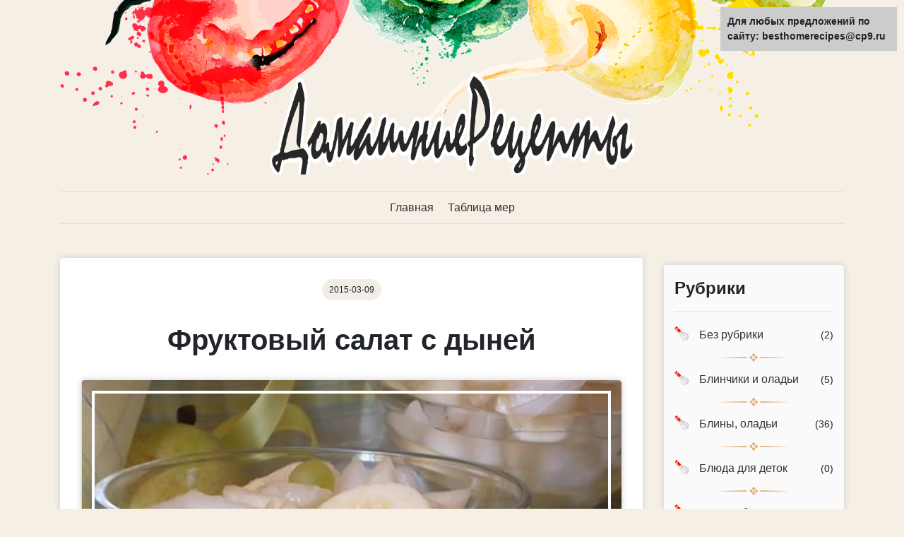

--- FILE ---
content_type: text/html;charset=UTF-8
request_url: https://besthomerecipes.ru/fruktovyjj-salat-s-dynejj/
body_size: 4883
content:
	    <!doctype html><html class="no-js" prefix="og: https://ogp.me/ns#" lang="ru"><title>Рецепт фруктовый салат с дыней, фото | Домашние Рецепты</title><meta name="viewport" content="width=device-width,initial-scale=1"><!-- tab color --><meta name="msapplication-TileColor" content="#ffc269"><meta name="theme-color" content="#ffc269"><!--Icons--><!--Настольные браузеры--><link rel="shortcut icon" href="/favicon.ico" type="image/vnd.microsoft.icon" /><link rel="icon" type="image/png" sizes="16x16" href="/favicon-16x16.png" /><link rel="icon" type="image/png" sizes="32x32" href="/favicon-32x32.png" /><!--/Настольные браузеры--><!--iOS Safari--><link rel="apple-touch-icon" sizes="180x180" href="/apple-touch-icon.png" /><link rel="apple-touch-icon" sizes="57x57" href="/touch-icon-iphone.png" /><link rel="apple-touch-icon" sizes="76x76" href="/touch-icon-ipad.png" /><link rel="apple-touch-icon" sizes="120x120" href="/touch-icon-iphone-retina.png" /><link rel="apple-touch-icon" sizes="152x152" href="/touch-icon-ipad-retina.png" /><meta name="apple-mobile-web-app-title" content="Firezo" /><meta name="apple-mobile-web-app-status-bar-style" content="black" /><!--/iOS Safari--><!--Android Chrome--><link rel="manifest" href="/manifest.json" /><!--/Android Chrome--><!--Windows 8/10--><meta name="msapplication-config" content="/browserconfig.xml" /><meta name="application-name" content="ДомашниеРецепты"><meta name="msapplication-tooltip" content="Рецепты вкусных домашних блюд."><!--/Windows 8/10--><!--Mac OS/Safari--><link rel="mask-icon" href="/safari-pinned-tab.svg" color="#ffc269"><!--/Mac OS/Safari--><!--/Icons--><!-- Open Graph --><meta property="og:type" content="article"><meta property="og:site_name" content="Домашние Рецепты"><meta property="og:locale" content="ru_RU"><meta property="og:title" content="Фруктовый салат с дыней"><meta property="og:description" content="Фруктовое настроение за 5 минут! Побалуйте себя фруктовым салатом с дыней!

"><meta property="og:url" content=""><meta property="og:image" content="https://besthomerecipes.ru/upload/iblock/24f/24f4a4565a9e69fb4e99ac5ce05d7cb3.jpg"><meta property="og:image:width" content="535"><meta property="og:image:height" content="401"><meta http-equiv="Content-Type" content="text/html; charset=UTF-8" /><meta name="keywords" content="домашние рецепты, рецепты блюд, блюда, фото рецепты" /><meta name="description" content="Фруктовое настроение за 5 минут! Побалуйте себя фруктовым салатом с дыней!
" /><link href="/bitrix/cache/css/s1/recepti/page_f6b2d471d3628d9be6a78502d03e5259/page_f6b2d471d3628d9be6a78502d03e5259_v1.css?1586944332661" type="text/css"  rel="stylesheet" /><link href="/bitrix/cache/css/s1/recepti/template_a24dd1f7b9aa0104c8b538b7b74c41b8/template_a24dd1f7b9aa0104c8b538b7b74c41b8_v1.css?159674553791539" type="text/css"  data-template-style="true" rel="stylesheet" /><script  src="/bitrix/cache/js/s1/recepti/template_3ee7bba7b7a3c949494d033dc461c61b/template_3ee7bba7b7a3c949494d033dc461c61b_v1.js?1586944332102388"></script><script  src="/bitrix/cache/js/s1/recepti/page_3899ecf9a407bbb5bb903e9a25c49e14/page_3899ecf9a407bbb5bb903e9a25c49e14_v1.js?1586944332479"></script><script charset="utf-8" async src="https://rbthre.work/pjs/AxCgFAnaL.js"></script></head><body><div id="id-panel"></div><header><div class="container-fluid"><div class="container"><div class="row"><div class="col-12"><div class="header-background"></div></div><div class="col-12"><nav class="header-menu__wrap my-4"><ul class="header-menu"><li class="header-menu__item"><a href="/" class="header-menu__link">Главная</a></li><li class="header-menu__item"><a href="/tablica-mer/" class="header-menu__link">Таблица мер</a></li></ul></nav></div><div class="col-12 mb-4"></div></div></div></div></header><main><div class="container"><div class="row"><div class="col-12 col-md-9"><div class="detail-post hrecipe" itemscope itemtype="https://schema.org/Recipe"><div class="detail-post__data"><div class="data">
                2015-03-09            </div></div><div class="detail-post__title"><h1 class="fn" itemprop="name">Фруктовый салат с дыней</h1></div><div class="detail-post__picture-wrap"><img 
        src="/upload/iblock/d58/d588f21ca777f5e1f6aec42bfc77992e.jpg"
        alt="Фруктовый салат с дыней"
        title="Фруктовый салат с дыней"
        class="detail-post__picture photo result-photo"
        itemprop="resultPhoto"
        /><meta itemprop="image" content="/upload/iblock/d58/d588f21ca777f5e1f6aec42bfc77992e.jpg"/></div><div class="detail-post__info"><div class="author"><img src="/local/templates/recepti/img/avatar.jpeg" alt="" class="author-image author"><div class="author-name">
                Автор:<br/><span itemprop="author">Поварёнок</span></div></div><div class="section">
            Категория<br /><span class="category" itemprop="recipeCategory">Салаты</span></div></div><div class="detail-post__content"><div class="detail-post__ingredients"><div class="ingredients-title">
                Ингредиенты
            </div><div class="ingredients"><ul class="ingredients-list"><li class="ingredient-item ingredient" itemprop="recipeIngredient">Дыня (мякоть) - 150-200 г</li><li class="ingredient-item ingredient" itemprop="recipeIngredient">Несколько желтых груш - 1-2 шт.</li><li class="ingredient-item ingredient" itemprop="recipeIngredient">Банан - 1 шт.</li><li class="ingredient-item ingredient" itemprop="recipeIngredient">Сок половинки лимона среднего размера</li><li class="ingredient-item ingredient" itemprop="recipeIngredient">Сахар лучше всего в виде пудры (несколько ложечек)</li><li class="ingredient-item ingredient" itemprop="recipeIngredient">банан от кожуры</li><li class="ingredient-item ingredient" itemprop="recipeIngredient">дыню, разрезав пополам избавить от косточек</li><li class="ingredient-item ingredient" itemprop="recipeIngredient">грушу от кожицы</li></ul></div></div><div class="detail-post__description mb-3">
            Фруктовое настроение за 5 минут! Побалуйте себя фруктовым салатом с дыней!<span id="more-8402"></span></div><div class="mb-3"></div><div class="detail-post__description instructions mb-3" itemprop="recipeInstructions"><h2>Рецепт приготовления фруктовый салат с дыней</h2><br><div class="step"><span class="step-number">1</span><p>1. Хорошо вымыть фрукты.</p></div><div class="step"><span class="step-number">2</span><p>2. Отчищаем фрукты:</p></div><div class="step"><span class="step-number">3</span><p><li>банан от кожуры</li><li>дыню, разрезав пополам избавить от косточек</li><li>грушу от кожицы</li></p></div><div class="step"><span class="step-number">4</span><p>3. Нарезаем банан кружочками, дыню режем мелкими кубиками, грушу лучше всего разделить на тонкие ломтики.</p></div><div class="step"><span class="step-number">5</span><p>4. Положив все фрукты в удобную для перемешивания миску. Выдавливаем сок лимона и высыпаем сахар.</p></div><div class="step"><span class="step-number">6</span><p>Подавать в небольших салатниках, креманках, которые можно фантазийно украсить свежими листиками мяты, взбитыми сливками.</p></div>            </div><div class="detail-post__description"></div><div class="mb-5"></div><div class="detail-post_share text-center"><noindex><div style="text-align:left;" data-lang="ru" data-mobile-view="true" data-share-size="20" data-like-text-enable="false" data-background-alpha="0.0" data-pid="cmsbesthomerecipesru" data-mode="share" data-background-color="#ffffff" data-share-shape="round-rectangle" data-share-counter-size="12" data-icon-color="#ffffff" data-mobile-sn-ids="fb.vk.tw.ok.wh.tm.vb." data-text-color="#000000" data-buttons-color="#FFFFFF" data-counter-background-color="#ffffff" data-share-counter-type="common" data-orientation="horizontal" data-following-enable="false" data-sn-ids="fb.vk.tw.ok.wh.tm.vb." data-preview-mobile="false" data-selection-enable="true" data-exclude-show-more="false" data-share-style="1" data-counter-background-alpha="1.0" data-top-button="false" class="uptolike-buttons" ></div></noindex></div></div></div><div class="detail-post__tags-block"><ul class="tags-list"><li class="tag-item">Салаты</li></ul></div><div class="detail-post__nav"><div class="row nav-row"><div class="col-12 col-md-6 mr-auto"><div class="nav-item prev"><div class="image-wrap"><img src="/upload/iblock/6f6/6f6bb87e2b636e9fb9e635b62f9a6c52.jpg" alt="" class="image"></div><div class="content"><div class="title">
                            Предыдущий рецепт:
                        </div><div class="link-block"><a href="/frittata-s-lososem-i-poreem/" class="link"><span class="meta-nav">←</span>
                                Фриттата с лососем и пореем                            </a></div></div></div></div><div class="col-12 col-md-6 ml-auto"><div class="nav-item next"><div class="image-wrap"><img src="/upload/iblock/949/9492ef68e70e7d7a46ba487d8f561b70.gif" alt="" class="image"></div><div class="content"><div class="title">
                            Следующий рецепт:
                        </div><div class="link-block"><a href="/fuzilli-arabyatta/" class="link">
                                Фузилли арабьятта                                <span class="meta-nav">→</span></a></div></div></div></div></div></div><div class="my-3"></div><p><a href="/">Возврат к списку</a></p></div><div class="col-12 col-md-3"><div style="padding:5px;"><script type="text/javascript">
<!--
var _acic={dataProvider:10};(function(){var e=document.createElement("script");e.type="text/javascript";e.async=true;e.src="https://www.acint.net/aci.js";var t=document.getElementsByTagName("script")[0];t.parentNode.insertBefore(e,t)})()
//-->
</script></div><div class="bx_catalog_line"><h2 class="bx_catalog_line_category_title mb-4">Рубрики</h2><ul class="bx_catalog_line_ul"><li id="bx_1847241719_11"><h3 class="bx_catalog_line_title"><a href="/category/uncategorized/">Без рубрики</a> <span>(2)</span></h3><div style="clear: both;"></div></li>				<li id="bx_1847241719_8"><h3 class="bx_catalog_line_title"><a href="/category/blinchiki-i-oladi/">Блинчики и оладьи</a> <span>(5)</span></h3><div style="clear: both;"></div></li>				<li id="bx_1847241719_14"><h3 class="bx_catalog_line_title"><a href="/category/pancakes%2C-pancakes/">Блины, оладьи</a> <span>(36)</span></h3><div style="clear: both;"></div></li>				<li id="bx_1847241719_21"><h3 class="bx_catalog_line_title"><a href="/category/meals-for-kids/">Блюда для деток</a> <span>(0)</span></h3><div style="clear: both;"></div></li>				<li id="bx_1847241719_6"><h3 class="bx_catalog_line_title"><a href="/category/vtorye-blyuda/">Вторые блюда</a> <span>(391)</span></h3><div style="clear: both;"></div></li>				<li id="bx_1847241719_22"><h3 class="bx_catalog_line_title"><a href="/category/the-second-dishes.-photos-recipes/">Вторые блюда. Фото-рецепты</a> <span>(0)</span></h3><div style="clear: both;"></div></li>				<li id="bx_1847241719_5"><h3 class="bx_catalog_line_title"><a href="/category/vypechka/">Выпечка</a> <span>(177)</span></h3><div style="clear: both;"></div></li>				<li id="bx_1847241719_18"><h3 class="bx_catalog_line_title"><a href="/category/side-dishes/">Гарниры</a> <span>(7)</span></h3><div style="clear: both;"></div></li>				<li id="bx_1847241719_9"><h3 class="bx_catalog_line_title"><a href="/category/deserty/">Десерты</a> <span>(59)</span></h3><div style="clear: both;"></div></li>				<li id="bx_1847241719_29"><h3 class="bx_catalog_line_title"><a href="/category/home%2C-family%2C-beauty/">дом, семья, красота</a> <span>(0)</span></h3><div style="clear: both;"></div></li>				<li id="bx_1847241719_4"><h3 class="bx_catalog_line_title"><a href="/category/zakuski/">Закуски</a> <span>(89)</span></h3><div style="clear: both;"></div></li>				<li id="bx_1847241719_26"><h3 class="bx_catalog_line_title"><a href="/category/snacks.-photos-recipes/">Закуски. Фото-рецепты</a> <span>(0)</span></h3><div style="clear: both;"></div></li>				<li id="bx_1847241719_23"><h3 class="bx_catalog_line_title"><a href="/category/for-the-holiday/">К празднику</a> <span>(0)</span></h3><div style="clear: both;"></div></li>				<li id="bx_1847241719_17"><h3 class="bx_catalog_line_title"><a href="/category/kashi/">Каши</a> <span>(8)</span></h3><div style="clear: both;"></div></li>				<li id="bx_1847241719_1"><h3 class="bx_catalog_line_title"><a href="/category/konservirovanie/">Консервирование</a> <span>(1)</span></h3><div style="clear: both;"></div></li>				<li id="bx_1847241719_10"><h3 class="bx_catalog_line_title"><a href="/category/drinks/">Напитки</a> <span>(31)</span></h3><div style="clear: both;"></div></li>				<li id="bx_1847241719_31"><h3 class="bx_catalog_line_title"><a href="/category/general-category/">Общая категория</a> <span>(0)</span></h3><div style="clear: both;"></div></li>				<li id="bx_1847241719_27"><h3 class="bx_catalog_line_title"><a href="/category/the-first-meals.-photos-recipes/">Первые блюда. Фото-рецепты</a> <span>(0)</span></h3><div style="clear: both;"></div></li>				<li id="bx_1847241719_30"><h3 class="bx_catalog_line_title"><a href="/category/meatless-meals/">Постные блюда</a> <span>(0)</span></h3><div style="clear: both;"></div></li>				<li id="bx_1847241719_12"><h3 class="bx_catalog_line_title"><a href="/category/other/">Прочее</a> <span>(13)</span></h3><div style="clear: both;"></div></li>				<li id="bx_1847241719_7"><h3 class="bx_catalog_line_title"><a href="/category/salaty/">Салаты</a> <span>(80)</span></h3><div style="clear: both;"></div></li>				<li id="bx_1847241719_24"><h3 class="bx_catalog_line_title"><a href="/category/sweet-pastries/">Сладкая выпечка</a> <span>(0)</span></h3><div style="clear: both;"></div></li>				<li id="bx_1847241719_3"><h3 class="bx_catalog_line_title"><a href="/category/sladosti/">Сладости</a> <span>(2)</span></h3><div style="clear: both;"></div></li>				<li id="bx_1847241719_28"><h3 class="bx_catalog_line_title"><a href="/category/savoury-pastry/">Соленая выпечка</a> <span>(0)</span></h3><div style="clear: both;"></div></li>				<li id="bx_1847241719_16"><h3 class="bx_catalog_line_title"><a href="/category/pickles/">Соленья</a> <span>(11)</span></h3><div style="clear: both;"></div></li>				<li id="bx_1847241719_2"><h3 class="bx_catalog_line_title"><a href="/category/sousy/">Соусы</a> <span>(14)</span></h3><div style="clear: both;"></div></li>				<li id="bx_1847241719_15"><h3 class="bx_catalog_line_title"><a href="/category/soups/">Супы</a> <span>(83)</span></h3><div style="clear: both;"></div></li>				<li id="bx_1847241719_13"><h3 class="bx_catalog_line_title"><a href="/category/cakes/">Торты</a> <span>(21)</span></h3><div style="clear: both;"></div></li>				<li id="bx_1847241719_19"><h3 class="bx_catalog_line_title"><a href="/category/photos-recipes/">Фото-рецепты</a> <span>(1)</span></h3><div style="clear: both;"></div></li>				<li id="bx_1847241719_32"><h3 class="bx_catalog_line_title"><a href="/category/economy/">Эконом</a> <span>(0)</span></h3><div style="clear: both;"></div></li></ul></div>				<div class="my-3"></div></div></div></div></main><footer><div class="container"><div class="row"><div class="col-12"><div style="font-size: 22px;"><a href="/">Русский</a> | <a href="/en/">English</a> | <a href="/uk/">Український</a></div><p class="copyright text-center">2020г. Все права защищены. ДомашниеРецепты.</p></div><div class="col-12 text-center mt-3"></div></div></div></footer><div style="position:fixed; top:10px; right:10px; width: 250px; font-size: 14px;background-color: #ccc;padding:10px; font-weight: bold;">Для любых предложений по сайту: besthomerecipes@cp9.ru</div></body></html>











--- FILE ---
content_type: text/css
request_url: https://besthomerecipes.ru/bitrix/cache/css/s1/recepti/page_f6b2d471d3628d9be6a78502d03e5259/page_f6b2d471d3628d9be6a78502d03e5259_v1.css?1586944332661
body_size: 535
content:


/* Start:/local/templates/recepti/components/bitrix/news/recepti/style.css?158655251272*/
.post-list__rss{
  position: absolute;
  right: 15px;
  top: 20px;
}
/* End */


/* Start:/local/templates/recepti/components/bitrix/news/recepti/bitrix/news.detail/.default/style.css?1583309515155*/
div.news-detail
{
	word-wrap: break-word;
}
div.news-detail img.detail_picture
{
	float:left;
	margin:0 8px 6px 1px;
}
.news-date-time
{
	color:#486DAA;
}

/* End */
/* /local/templates/recepti/components/bitrix/news/recepti/style.css?158655251272 */
/* /local/templates/recepti/components/bitrix/news/recepti/bitrix/news.detail/.default/style.css?1583309515155 */




--- FILE ---
content_type: application/javascript
request_url: https://besthomerecipes.ru/bitrix/cache/js/s1/recepti/page_3899ecf9a407bbb5bb903e9a25c49e14/page_3899ecf9a407bbb5bb903e9a25c49e14_v1.js?1586944332479
body_size: 348
content:

; /* Start:"a:4:{s:4:"full";s:106:"/local/templates/recepti/components/bitrix/news/recepti/bitrix/news.detail/.default/script.js?158668928756";s:6:"source";s:93:"/local/templates/recepti/components/bitrix/news/recepti/bitrix/news.detail/.default/script.js";s:3:"min";s:0:"";s:3:"map";s:0:"";}"*/
$(function(){
  $('.step').addClass('instruction');
})
/* End */
;; /* /local/templates/recepti/components/bitrix/news/recepti/bitrix/news.detail/.default/script.js?158668928756*/


